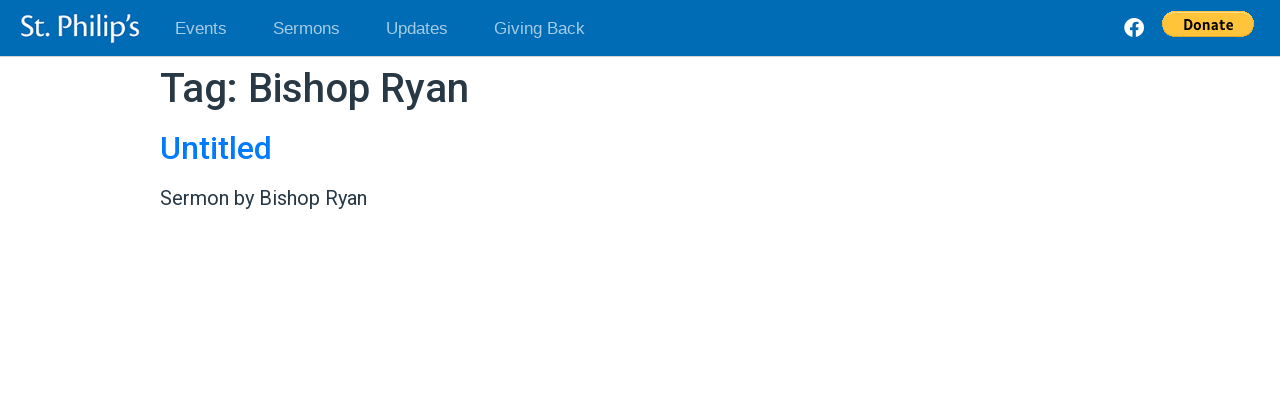

--- FILE ---
content_type: text/css
request_url: https://stphilips-hearne.org/wp-content/uploads/elementor/css/post-659.css?ver=1729814827
body_size: 1132
content:
.elementor-659 .elementor-element.elementor-element-9a3e73 > .elementor-container{min-height:54px;}.elementor-659 .elementor-element.elementor-element-9a3e73 > .elementor-container > .elementor-column > .elementor-widget-wrap{align-content:center;align-items:center;}.elementor-659 .elementor-element.elementor-element-9a3e73:not(.elementor-motion-effects-element-type-background), .elementor-659 .elementor-element.elementor-element-9a3e73 > .elementor-motion-effects-container > .elementor-motion-effects-layer{background-color:#006CB5;}.elementor-659 .elementor-element.elementor-element-9a3e73{border-style:solid;border-width:0px 0px 1px 0px;border-color:#d3d3d3;transition:background 0.3s, border 0.3s, border-radius 0.3s, box-shadow 0.3s;z-index:1;}.elementor-659 .elementor-element.elementor-element-9a3e73 > .elementor-background-overlay{transition:background 0.3s, border-radius 0.3s, opacity 0.3s;}.elementor-659 .elementor-element.elementor-element-57c4e1cc.elementor-column > .elementor-widget-wrap{justify-content:space-around;}.elementor-659 .elementor-element.elementor-element-7a7768ce img{width:120px;}.elementor-659 .elementor-element.elementor-element-7a7768ce > .elementor-widget-container{margin:0px 15px 0px 20px;}.elementor-659 .elementor-element.elementor-element-7a7768ce{width:auto;max-width:auto;}.elementor-659 .elementor-element.elementor-element-57db3ae5 .elementor-menu-toggle{margin-left:auto;background-color:rgba(0,0,0,0);border-width:0px;border-radius:0px;}.elementor-659 .elementor-element.elementor-element-57db3ae5 .elementor-nav-menu .elementor-item{font-family:"Cronos Pro", Sans-serif;font-size:17px;font-weight:400;text-transform:none;line-height:1em;}.elementor-659 .elementor-element.elementor-element-57db3ae5 .elementor-nav-menu--main .elementor-item{color:rgba(255, 255, 255, 0.65);fill:rgba(255, 255, 255, 0.65);padding-top:14px;padding-bottom:14px;}.elementor-659 .elementor-element.elementor-element-57db3ae5 .elementor-nav-menu--main .elementor-item:hover,
					.elementor-659 .elementor-element.elementor-element-57db3ae5 .elementor-nav-menu--main .elementor-item.elementor-item-active,
					.elementor-659 .elementor-element.elementor-element-57db3ae5 .elementor-nav-menu--main .elementor-item.highlighted,
					.elementor-659 .elementor-element.elementor-element-57db3ae5 .elementor-nav-menu--main .elementor-item:focus{color:#FFFFFF;fill:#FFFFFF;}.elementor-659 .elementor-element.elementor-element-57db3ae5 .elementor-nav-menu--main:not(.e--pointer-framed) .elementor-item:before,
					.elementor-659 .elementor-element.elementor-element-57db3ae5 .elementor-nav-menu--main:not(.e--pointer-framed) .elementor-item:after{background-color:#FFFFFF;}.elementor-659 .elementor-element.elementor-element-57db3ae5 .e--pointer-framed .elementor-item:before,
					.elementor-659 .elementor-element.elementor-element-57db3ae5 .e--pointer-framed .elementor-item:after{border-color:#FFFFFF;}.elementor-659 .elementor-element.elementor-element-57db3ae5 .e--pointer-framed .elementor-item:before{border-width:3px;}.elementor-659 .elementor-element.elementor-element-57db3ae5 .e--pointer-framed.e--animation-draw .elementor-item:before{border-width:0 0 3px 3px;}.elementor-659 .elementor-element.elementor-element-57db3ae5 .e--pointer-framed.e--animation-draw .elementor-item:after{border-width:3px 3px 0 0;}.elementor-659 .elementor-element.elementor-element-57db3ae5 .e--pointer-framed.e--animation-corners .elementor-item:before{border-width:3px 0 0 3px;}.elementor-659 .elementor-element.elementor-element-57db3ae5 .e--pointer-framed.e--animation-corners .elementor-item:after{border-width:0 3px 3px 0;}.elementor-659 .elementor-element.elementor-element-57db3ae5 .e--pointer-underline .elementor-item:after,
					 .elementor-659 .elementor-element.elementor-element-57db3ae5 .e--pointer-overline .elementor-item:before,
					 .elementor-659 .elementor-element.elementor-element-57db3ae5 .e--pointer-double-line .elementor-item:before,
					 .elementor-659 .elementor-element.elementor-element-57db3ae5 .e--pointer-double-line .elementor-item:after{height:3px;}.elementor-659 .elementor-element.elementor-element-57db3ae5{--e-nav-menu-horizontal-menu-item-margin:calc( 6px / 2 );--nav-menu-icon-size:30px;width:auto;max-width:auto;align-self:center;}.elementor-659 .elementor-element.elementor-element-57db3ae5 .elementor-nav-menu--main:not(.elementor-nav-menu--layout-horizontal) .elementor-nav-menu > li:not(:last-child){margin-bottom:6px;}.elementor-659 .elementor-element.elementor-element-57db3ae5 .elementor-nav-menu--dropdown a, .elementor-659 .elementor-element.elementor-element-57db3ae5 .elementor-menu-toggle{color:#000000;}.elementor-659 .elementor-element.elementor-element-57db3ae5 .elementor-nav-menu--dropdown{background-color:#f2f2f2;}.elementor-659 .elementor-element.elementor-element-57db3ae5 .elementor-nav-menu--dropdown a:hover,
					.elementor-659 .elementor-element.elementor-element-57db3ae5 .elementor-nav-menu--dropdown a.elementor-item-active,
					.elementor-659 .elementor-element.elementor-element-57db3ae5 .elementor-nav-menu--dropdown a.highlighted,
					.elementor-659 .elementor-element.elementor-element-57db3ae5 .elementor-menu-toggle:hover{color:#006CB5;}.elementor-659 .elementor-element.elementor-element-57db3ae5 .elementor-nav-menu--dropdown a:hover,
					.elementor-659 .elementor-element.elementor-element-57db3ae5 .elementor-nav-menu--dropdown a.elementor-item-active,
					.elementor-659 .elementor-element.elementor-element-57db3ae5 .elementor-nav-menu--dropdown a.highlighted{background-color:#ededed;}.elementor-659 .elementor-element.elementor-element-57db3ae5 .elementor-nav-menu--dropdown .elementor-item, .elementor-659 .elementor-element.elementor-element-57db3ae5 .elementor-nav-menu--dropdown  .elementor-sub-item{font-size:15px;}.elementor-659 .elementor-element.elementor-element-57db3ae5 div.elementor-menu-toggle{color:#000000;}.elementor-659 .elementor-element.elementor-element-57db3ae5 div.elementor-menu-toggle svg{fill:#000000;}.elementor-659 .elementor-element.elementor-element-57db3ae5 div.elementor-menu-toggle:hover{color:#39c7ce;}.elementor-659 .elementor-element.elementor-element-57db3ae5 div.elementor-menu-toggle:hover svg{fill:#39c7ce;}.elementor-659 .elementor-element.elementor-element-a389708{width:auto;max-width:auto;}.elementor-659 .elementor-element.elementor-element-16086723 .elementor-repeater-item-bb9b23c.elementor-social-icon{background-color:rgba(255, 255, 255, 0);}.elementor-659 .elementor-element.elementor-element-16086723{--grid-template-columns:repeat(0, auto);--icon-size:20px;--grid-column-gap:7px;--grid-row-gap:0px;width:auto;max-width:auto;align-self:center;}.elementor-659 .elementor-element.elementor-element-16086723 .elementor-widget-container{text-align:right;}.elementor-659 .elementor-element.elementor-element-16086723 .elementor-social-icon{--icon-padding:0.9em;}.elementor-659 .elementor-element.elementor-element-16086723 > .elementor-widget-container{margin:0px 0px 0px 0px;}.elementor-659 .elementor-element.elementor-element-f575719 > .elementor-widget-container{margin:0px 20px 0px 0px;}.elementor-659 .elementor-element.elementor-element-f575719{width:auto;max-width:auto;}@media(max-width:1024px){.elementor-659 .elementor-element.elementor-element-9a3e73{padding:0px 0px 0px 0px;}.elementor-659 .elementor-element.elementor-element-7a7768ce{text-align:left;}.elementor-659 .elementor-element.elementor-element-57db3ae5 .elementor-nav-menu .elementor-item{font-size:13px;}.elementor-659 .elementor-element.elementor-element-57db3ae5{--e-nav-menu-horizontal-menu-item-margin:calc( 0px / 2 );}.elementor-659 .elementor-element.elementor-element-57db3ae5 .elementor-nav-menu--main:not(.elementor-nav-menu--layout-horizontal) .elementor-nav-menu > li:not(:last-child){margin-bottom:0px;}.elementor-659 .elementor-element.elementor-element-16086723 .elementor-widget-container{text-align:right;}}@media(max-width:767px){.elementor-659 .elementor-element.elementor-element-9a3e73{padding:0px 0px 0px 0px;}.elementor-659 .elementor-element.elementor-element-57c4e1cc{width:100%;}.elementor-659 .elementor-element.elementor-element-57c4e1cc > .elementor-element-populated{margin:0px 0px 0px 0px;--e-column-margin-right:0px;--e-column-margin-left:0px;}.elementor-659 .elementor-element.elementor-element-7a7768ce{text-align:left;}.elementor-659 .elementor-element.elementor-element-7a7768ce img{width:80px;}.elementor-659 .elementor-element.elementor-element-57db3ae5 .elementor-nav-menu .elementor-item{font-size:20px;}.elementor-659 .elementor-element.elementor-element-57db3ae5 .elementor-nav-menu--main > .elementor-nav-menu > li > .elementor-nav-menu--dropdown, .elementor-659 .elementor-element.elementor-element-57db3ae5 .elementor-nav-menu__container.elementor-nav-menu--dropdown{margin-top:31px !important;}.elementor-659 .elementor-element.elementor-element-16086723 .elementor-widget-container{text-align:center;}}@media(min-width:768px){.elementor-659 .elementor-element.elementor-element-57c4e1cc{width:100%;}}@media(max-width:1024px) and (min-width:768px){.elementor-659 .elementor-element.elementor-element-57c4e1cc{width:100%;}}/* Start custom CSS for html, class: .elementor-element-a389708 */.elementor-659 .elementor-element.elementor-element-a389708 {
    flex-grow: 1;
}/* End custom CSS */

--- FILE ---
content_type: text/javascript
request_url: https://stphilips-hearne.org/wp-content/uploads/hm_custom_css_js/custom.js?ver=1592232567
body_size: 155
content:
var loadSermons=function(){let sermon_divs=document.getElementsByClassName('auto-sermon');for(let sermon_index=0;sermon_index<sermon_divs.length;sermon_index ++){let sermon=sermon_divs[sermon_index];let fid=sermon.innerHTML;sermon.innerHTML=`
		<iframe
           frameborder="0"
           width="500"
           height="100"
           src="https://drive.google.com/file/d/${fid}/preview?usp=sharing&embedded=true">
        </iframe>
	`}};if(document.readyState==="complete"||(document.readyState!=="loading"&&!document.documentElement.doScroll)){callback()}else{document.addEventListener("DOMContentLoaded",loadSermons)}